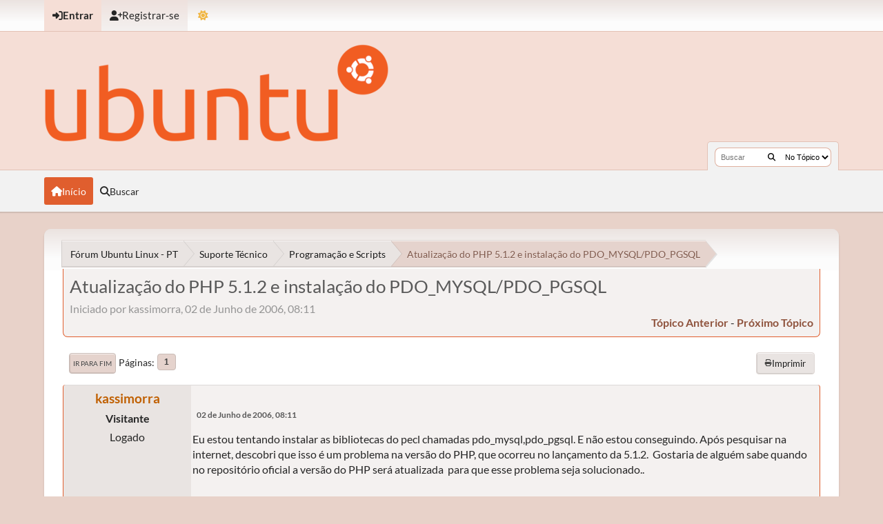

--- FILE ---
content_type: text/html; charset=UTF-8
request_url: https://ubuntuforum-br.org/index.php?topic=1153.0;prev_next=prev
body_size: 5640
content:
<!DOCTYPE html>
<html lang="pt-BR" data-mode="light" data-variant="orange" data-mode="light" data-variant="orange">
<head>
	<meta charset="UTF-8">
	<link rel="stylesheet" href="https://ubuntuforum-br.org/Themes/UbuntuX_v1.4.2/css/minified_261558a19d7621e4aae94a98deeed8c3.css?smf216_1753050125">
	<style>.main_icons.sfs::before { background: url(https://ubuntuforum-br.org/Themes/default/images/admin/sfs.webp) no-repeat; background-size: contain;}
	
	img.avatar { max-width: 110px !important; max-height: 110px !important; }
	
			.content-wrapper, #top_section .inner_wrap, #wrapper, #header,
			footer .inner_wrap, #nav_wrapper, .main-wrapper
			{
				max-width: 90%;
				width: 90%;
			}
			@media screen and (max-width: 991px)
			{
				.content-wrapper, #top_section .inner_wrap, #wrapper, #header,
				footer .inner_wrap, #nav_wrapper, .main-wrapper
				{
					max-width: 95%;
					width: 100%;
				}
			}
	
	</style>
	<script>
		var smf_theme_url = "https://ubuntuforum-br.org/Themes/UbuntuX_v1.4.2";
		var smf_default_theme_url = "https://ubuntuforum-br.org/Themes/default";
		var smf_images_url = "https://ubuntuforum-br.org/Themes/UbuntuX_v1.4.2/images";
		var smf_smileys_url = "https://ubuntuforum-br.org/Smileys";
		var smf_smiley_sets = "default,classic,aaron,akyhne,fugue,alienine";
		var smf_smiley_sets_default = "default";
		var smf_avatars_url = "https://ubuntuforum-br.org/avatars";
		var smf_scripturl = "https://ubuntuforum-br.org/index.php?PHPSESSID=2780611ccabe22542c789b9f8d0415a8&amp;";
		var smf_iso_case_folding = false;
		var smf_charset = "UTF-8";
		var smf_session_id = "3f8aa0bffca5da220da63ec407b1e39d";
		var smf_session_var = "b914c4151";
		var smf_member_id = 0;
		var ajax_notification_text = 'Carregando...';
		var help_popup_heading_text = 'Um pouco perdido? Me deixe explicar:';
		var banned_text = 'Desculpe Visitante, mas você foi banido deste fórum!';
		var smf_txt_expand = 'Expandir';
		var smf_txt_shrink = 'Encolher';
		var smf_collapseAlt = 'Esconder';
		var smf_expandAlt = 'Mostrar';
		var smf_quote_expand = false;
		var allow_xhjr_credentials = false;
		var smf_theme_id = 35;
		var smf_newsfader_time = 3000;
		var smf_theme_colormode = 'light';
		var smf_theme_variant = 'orange';
	</script>
	<script src="https://ajax.googleapis.com/ajax/libs/jquery/3.6.3/jquery.min.js"></script>
	<script src="https://ubuntuforum-br.org/Themes/default/scripts/jquery.sceditor.bbcode.min.js?smf216_1753050125"></script>
	<script src="https://ubuntuforum-br.org/Themes/UbuntuX_v1.4.2/scripts/minified_641b8db77357adb6de011ba11e70513b.js?smf216_1753050125"></script>
	<script src="https://ubuntuforum-br.org/Themes/UbuntuX_v1.4.2/scripts/minified_53322fe034dd23bc9da67a78e77d3208.js?smf216_1753050125" defer></script>
	<script src="https://ubuntuforum-br.org/Themes/UbuntuX_v1.4.2/scripts/minified_a875f3e120b361e65f8ab081b281ba23.js?smf216_1753050125" async defer></script>
	<script>
		var smf_smileys_url = 'https://ubuntuforum-br.org/Smileys/default';
		var bbc_quote_from = 'Citação de';
		var bbc_quote = 'Citar';
		var bbc_search_on = 'online';
	var smf_you_sure ='Tem certeza?';
	</script>
	<title>Atualização do PHP 5.1.2 e instalação do PDO_MYSQL/PDO_PGSQL</title>
	<meta name="viewport" content="width=device-width, initial-scale=1">
	<meta property="og:site_name" content="Fórum Ubuntu Linux - PT">
	<meta property="og:title" content="Atualização do PHP 5.1.2 e instalação do PDO_MYSQL/PDO_PGSQL">
	<meta property="og:url" content="https://ubuntuforum-br.org/index.php/topic,6769.0.html?PHPSESSID=2780611ccabe22542c789b9f8d0415a8">
	<meta property="og:description" content="Atualização do PHP 5.1.2 e instalação do PDO_MYSQL/PDO_PGSQL">
	<meta name="description" content="Atualização do PHP 5.1.2 e instalação do PDO_MYSQL/PDO_PGSQL">
	<meta name="theme-color" content="#000000">
	<meta name="robots" content="noindex">
	<link rel="canonical" href="https://ubuntuforum-br.org/index.php?topic=6769.0">
	<link rel="help" href="https://ubuntuforum-br.org/index.php?PHPSESSID=2780611ccabe22542c789b9f8d0415a8&amp;action=help">
	<link rel="contents" href="https://ubuntuforum-br.org/index.php?PHPSESSID=2780611ccabe22542c789b9f8d0415a8&amp;">
	<link rel="search" href="https://ubuntuforum-br.org/index.php?PHPSESSID=2780611ccabe22542c789b9f8d0415a8&amp;action=search">
	<link rel="alternate" type="application/rss+xml" title="Fórum Ubuntu Linux - PT - Resposta" href="https://ubuntuforum-br.org/index.php?PHPSESSID=2780611ccabe22542c789b9f8d0415a8&amp;action=.xml;type=rss2;board=12">
	<link rel="alternate" type="application/atom+xml" title="Fórum Ubuntu Linux - PT - Atom" href="https://ubuntuforum-br.org/index.php?PHPSESSID=2780611ccabe22542c789b9f8d0415a8&amp;action=.xml;type=atom;board=12">
	<link rel="index" href="https://ubuntuforum-br.org/index.php/board,12.0.html?PHPSESSID=2780611ccabe22542c789b9f8d0415a8">
        <!-- App Indexing for Google Search -->
        <link href="android-app://com.quoord.tapatalkpro.activity/tapatalk/ubuntuforum-br.org/?location=topic&amp;fid=12&amp;tid=6769&amp;perpage=15&amp;page=1&amp;channel=google-indexing" rel="alternate" />
        <link href="ios-app://307880732/tapatalk/ubuntuforum-br.org/?location=topic&amp;fid=12&amp;tid=6769&amp;perpage=15&amp;page=1&amp;channel=google-indexing" rel="alternate" />
        
        <link href="https://groups.tapatalk-cdn.com/static/manifest/manifest.json" rel="manifest">
        
        <meta name="apple-itunes-app" content="app-id=307880732, affiliate-data=at=10lR7C, app-argument=tapatalk://ubuntuforum-br.org/?location=topic&fid=12&tid=6769&perpage=15&page=1" />
        
</head>
<body id="chrome" class="action_messageindex board_12">
	<div id="footerfix">
		<div id="top_section">
			<div class="inner_wrap">
	<ul id="top_info">
			<li class="button_login">
				<a href="https://ubuntuforum-br.org/index.php?PHPSESSID=2780611ccabe22542c789b9f8d0415a8&amp;action=login" class="open" onclick="return reqOverlayDiv(this.href, 'Entrar', 'login');">
					<span class="main_icons login"></span>
					<span class="textmenu">Entrar</span>
				</a>
			</li>
			<li class="button_signup">
				<a href="https://ubuntuforum-br.org/index.php?PHPSESSID=2780611ccabe22542c789b9f8d0415a8&amp;action=signup" class="">
					<span class="main_icons regcenter"></span>
					<span class="textmenu">Registrar-se</span>
				</a>
			</li>
		<li id="user_mode">
			<a href="javascript:void(0);" aria-label="Mudar Tema" title="Mudar Tema">
				<span class="main_icons colormode"></span>
			</a>
			<ul id="modepicker_menu" class="top_menu dropmenu">
				<li>
					<a href="https://ubuntuforum-br.org/index.php?PHPSESSID=2780611ccabe22542c789b9f8d0415a8&amp;mode=light" class="theme-mode-toggle active" data-mode="light">
						Modo Claro
					</a>
				</li>
				<li>
					<a href="https://ubuntuforum-br.org/index.php?PHPSESSID=2780611ccabe22542c789b9f8d0415a8&amp;mode=dark" class="theme-mode-toggle" data-mode="dark">
						Modo Escuro
					</a>
				</li>
				<li>
					<a href="https://ubuntuforum-br.org/index.php?PHPSESSID=2780611ccabe22542c789b9f8d0415a8&amp;mode=system" class="theme-mode-toggle" data-mode="system">
						Modo do Sistema
					</a>
				</li>
			</ul>
		</li>
		</ul>
			</div><!-- .inner_wrap -->
		</div><!-- #top_section -->
	<header>
		<div id="header">
			<h1 class="forumtitle">
				<a id="top" href="https://ubuntuforum-br.org/index.php?PHPSESSID=2780611ccabe22542c789b9f8d0415a8&amp;">
					<img src="https://ubuntuforum-br.org/ubuntu-logo.png" alt="Fórum Ubuntu Linux - PT">
				</a>
			</h1>
			<form class="custom_search" action="https://ubuntuforum-br.org/index.php?PHPSESSID=2780611ccabe22542c789b9f8d0415a8&amp;action=search2" method="post" accept-charset="UTF-8">
				<input type="search" name="search" value="" placeholder="Buscar">
				<button title="Buscar" aria-label="Buscar"><i class="fas fa-search"></i></button>
				<select name="search_selection">
					<option value="all">No Fórum </option>
					<option value="topic" selected>No Tópico</option>
					<option value="board">Na Seção</option>
				</select>
				<input type="hidden" name="sd_topic" value="6769">
				<input type="hidden" name="advanced" value="0">
			</form>
		</div>
	</header>
	<nav id="main_nav">
		<div id="nav_wrapper">
			<a class="mobile_user_menu">
				<span class="menu_icon"></span>
				<span class="text_menu">Menu principal</span>
			</a>
			<div id="main_menu">
				<div id="mobile_user_menu" class="popup_container">
					<div class="popup_window description">
						<div class="popup_heading">Menu principal
							<a href="javascript:void(0);" class="main_icons hide_popup"></a>
						</div>
						<ul class="dropmenu menu_nav">
							<li class="button_home">
								<a class="active" href="https://ubuntuforum-br.org/index.php?PHPSESSID=2780611ccabe22542c789b9f8d0415a8&amp;">
									<span class="main_icons home"></span><span class="textmenu">Início</span>
								</a>
							</li>
							<li class="button_search">
								<a href="https://ubuntuforum-br.org/index.php?PHPSESSID=2780611ccabe22542c789b9f8d0415a8&amp;action=search">
									<span class="main_icons search"></span><span class="textmenu">Buscar</span>
								</a>
							</li>
						</ul>
					</div>
				</div>
			</div>
		</div>
	</nav><!-- .menu_nav -->
		<div id="wrapper">
			<div id="upper_section">
				<div id="inner_section">
				<div class="navigate_section">
					<ul>
						<li class="trigger">
							<a href="javascript:void(0);" aria-label="See All" title="See All">
								<i class="fa fa-bars"></i>
							</a>
						</li>
						<li>
							<a href="https://ubuntuforum-br.org/index.php?PHPSESSID=2780611ccabe22542c789b9f8d0415a8&amp;"><span>Fórum Ubuntu Linux - PT</span></a>
						</li>
						<li>
							<a href="https://ubuntuforum-br.org/index.php?PHPSESSID=2780611ccabe22542c789b9f8d0415a8&amp;#c1"><span>Suporte Técnico</span></a>
						</li>
						<li>
							<a href="https://ubuntuforum-br.org/index.php/board,12.0.html?PHPSESSID=2780611ccabe22542c789b9f8d0415a8"><span>Programação e Scripts</span></a>
						</li>
						<li class="last">
							<a href="https://ubuntuforum-br.org/index.php/topic,6769.0.html?PHPSESSID=2780611ccabe22542c789b9f8d0415a8"><span>Atualização do PHP 5.1.2 e instalação do PDO_MYSQL/PDO_PGSQL</span></a>
						</li>
					</ul>
				</div><!-- .navigate_section -->
				</div><!-- #inner_section -->
			</div><!-- #upper_section -->
			<div id="content_section">
				<div id="main_content_section">
		<div id="display_head" class="information">
			<h2 class="display_title">
				<span id="top_subject">Atualização do PHP 5.1.2 e instalação do PDO_MYSQL/PDO_PGSQL</span>
			</h2>
			<p>Iniciado por kassimorra, 02 de Junho de 2006, 08:11</p>
			<span class="nextlinks floatright"><a href="https://ubuntuforum-br.org/index.php/topic,6769.0/prev_next,prev.html?PHPSESSID=2780611ccabe22542c789b9f8d0415a8#new">tópico anterior</a> - <a href="https://ubuntuforum-br.org/index.php/topic,6769.0/prev_next,next.html?PHPSESSID=2780611ccabe22542c789b9f8d0415a8#new">próximo tópico</a></span>
		</div><!-- #display_head -->
		<a id="new"></a>
		<div class="pagesection top">
			
		<div class="buttonlist floatright">
			
				<a class="button normal_button_strip_print" href="https://ubuntuforum-br.org/index.php?PHPSESSID=2780611ccabe22542c789b9f8d0415a8&amp;action=printpage;topic=6769.0"  rel="nofollow">
					<span class="main_icons print"></span>
					<span>Imprimir</span>
				</a>
		</div>
			 
			<div class="pagelinks floatleft">
				<a href="#bot" class="button">Ir para Fim</a>
				<span class="pagination_container"><span class="pages">Páginas</span><span class="current_page">1</span> </span>
			</div>
		<div class="mobile_buttons floatright">
			<a class="button mobile_act">Ações</a>
			
		</div>
		</div>
		<div id="forumposts">
			<form action="https://ubuntuforum-br.org/index.php?PHPSESSID=2780611ccabe22542c789b9f8d0415a8&amp;action=quickmod2;topic=6769.0" method="post" accept-charset="UTF-8" name="quickModForm" id="quickModForm" onsubmit="return oQuickModify.bInEditMode ? oQuickModify.modifySave('3f8aa0bffca5da220da63ec407b1e39d', 'b914c4151') : false">
				<div class="windowbg" id="msg36944">
					
					<div class="post_wrapper">
						<div class="poster">
							<h4>
								kassimorra
							</h4>
							<ul class="user_info">
								<li class="membergroup">Visitante</li>
								<li class="poster_ip">Logado</li>
							</ul>
						</div><!-- .poster -->
						<div class="postarea">
							<div class="keyinfo">
								<div id="subject_36944" class="subject_title subject_hidden">
									<a href="https://ubuntuforum-br.org/index.php?PHPSESSID=2780611ccabe22542c789b9f8d0415a8&amp;msg=36944" rel="nofollow">Atualização do PHP 5.1.2 e instalação do PDO_MYSQL/PDO_PGSQL</a>
								</div>
								
								<div class="postinfo">
									<span class="messageicon"  style="position: absolute; z-index: -1;">
										<img src="https://ubuntuforum-br.org/Themes/UbuntuX_v1.4.2/images/post/xx.png" alt="">
									</span>
									<a href="https://ubuntuforum-br.org/index.php?PHPSESSID=2780611ccabe22542c789b9f8d0415a8&amp;msg=36944" rel="nofollow" title="Atualização do PHP 5.1.2 e instalação do PDO_MYSQL/PDO_PGSQL" class="smalltext">02 de Junho de 2006, 08:11</a>
									<span class="spacer"></span>
									<span class="smalltext modified floatright" id="modified_36944">
									</span>
								</div>
								<div id="msg_36944_quick_mod"></div>
							</div><!-- .keyinfo -->
							<div class="post">
								<div class="inner" data-msgid="36944" id="msg_36944">
									Eu estou tentando instalar as bibliotecas do pecl chamadas pdo_mysql,pdo_pgsql. E não estou conseguindo. Após pesquisar na internet, descobri que isso é um problema na versão do PHP, que ocorreu no lançamento da 5.1.2. &nbsp;Gostaria de alguém sabe quando no repositório oficial a versão do PHP será atualizada &nbsp;para que esse problema seja solucionado..<br /><br /><br />valeuz<br /><br />até mais<br /><br /><br />Kassim
								</div>
							</div><!-- .post -->
							<div class="under_message">
							</div><!-- .under_message -->
						</div><!-- .postarea -->
						<div class="moderatorbar">
						</div><!-- .moderatorbar -->
					</div><!-- .post_wrapper -->
				</div><!-- $message[css_class] -->
				<hr class="post_separator">
			</form>
		</div><!-- #forumposts -->
		<div class="pagesection">
			
		<div class="buttonlist floatright">
			
				<a class="button normal_button_strip_print" href="https://ubuntuforum-br.org/index.php?PHPSESSID=2780611ccabe22542c789b9f8d0415a8&amp;action=printpage;topic=6769.0"  rel="nofollow">
					<span class="main_icons print"></span>
					<span>Imprimir</span>
				</a>
		</div>
			 
			<div class="pagelinks floatleft">
				<a href="#main_content_section" class="button" id="bot">Ir para Topo</a>
				<span class="pagination_container"><span class="pages">Páginas</span><span class="current_page">1</span> </span>
			</div>
		<div class="mobile_buttons floatright">
			<a class="button mobile_act">Ações</a>
			
		</div>
		</div>
				<div class="navigate_section">
					<ul>
						<li class="trigger">
							<a href="javascript:void(0);" aria-label="See All" title="See All">
								<i class="fa fa-bars"></i>
							</a>
						</li>
						<li>
							<a href="https://ubuntuforum-br.org/index.php?PHPSESSID=2780611ccabe22542c789b9f8d0415a8&amp;"><span>Fórum Ubuntu Linux - PT</span></a>
						</li>
						<li>
							<a href="https://ubuntuforum-br.org/index.php?PHPSESSID=2780611ccabe22542c789b9f8d0415a8&amp;#c1"><span>Suporte Técnico</span></a>
						</li>
						<li>
							<a href="https://ubuntuforum-br.org/index.php/board,12.0.html?PHPSESSID=2780611ccabe22542c789b9f8d0415a8"><span>Programação e Scripts</span></a>
						</li>
						<li class="last">
							<a href="https://ubuntuforum-br.org/index.php/topic,6769.0.html?PHPSESSID=2780611ccabe22542c789b9f8d0415a8"><span>Atualização do PHP 5.1.2 e instalação do PDO_MYSQL/PDO_PGSQL</span></a>
						</li>
					</ul>
				</div><!-- .navigate_section -->
		<div id="moderationbuttons">
			
		</div>
		<div id="display_jump_to"></div>
		<div id="mobile_action" class="popup_container">
			<div class="popup_window description">
				<div class="popup_heading">
					Ações
					<a href="javascript:void(0);" class="main_icons hide_popup"></a>
				</div>
				
		<div class="buttonlist">
			
				<a class="button normal_button_strip_print" href="https://ubuntuforum-br.org/index.php?PHPSESSID=2780611ccabe22542c789b9f8d0415a8&amp;action=printpage;topic=6769.0"  rel="nofollow">
					<span class="main_icons print"></span>
					<span>Imprimir</span>
				</a>
		</div>
			</div>
		</div>
		<script>
			if ('XMLHttpRequest' in window)
			{
				var oQuickModify = new QuickModify({
					sScriptUrl: smf_scripturl,
					sClassName: 'quick_edit',
					bShowModify: true,
					iTopicId: 6769,
					sTemplateBodyEdit: '\n\t\t\t\t\t\t<div id="quick_edit_body_container">\n\t\t\t\t\t\t\t<div id="error_box" class="error"><' + '/div>\n\t\t\t\t\t\t\t<textarea class="editor" name="message" rows="12" tabindex="1">%body%<' + '/textarea><br>\n\t\t\t\t\t\t\t<input type="hidden" name="b914c4151" value="3f8aa0bffca5da220da63ec407b1e39d">\n\t\t\t\t\t\t\t<input type="hidden" name="topic" value="6769">\n\t\t\t\t\t\t\t<input type="hidden" name="msg" value="%msg_id%">\n\t\t\t\t\t\t\t<div class="righttext quickModifyMargin">\n\t\t\t\t\t\t\t\t<input type="submit" name="post" value="Salvar" tabindex="2" onclick="return oQuickModify.modifySave(\'3f8aa0bffca5da220da63ec407b1e39d\', \'b914c4151\');" accesskey="s" class="button"> <input type="submit" name="cancel" value="Cancelar" tabindex="3" onclick="return oQuickModify.modifyCancel();" class="button">\n\t\t\t\t\t\t\t<' + '/div>\n\t\t\t\t\t\t<' + '/div>',
					sTemplateSubjectEdit: '<input type="text" name="subject" value="%subject%" size="80" maxlength="80" tabindex="4">',
					sTemplateBodyNormal: '%body%',
					sTemplateSubjectNormal: '<a hr'+'ef="' + smf_scripturl + '?topic=6769.msg%msg_id%#msg%msg_id%" rel="nofollow">%subject%<' + '/a>',
					sTemplateTopSubject: '%subject%',
					sTemplateReasonEdit: 'Motivo para editar: <input type="text" name="modify_reason" value="%modify_reason%" size="80" maxlength="80" tabindex="5" class="quickModifyMargin">',
					sTemplateReasonNormal: '%modify_text',
					sErrorBorderStyle: '1px solid red'
				});

				aJumpTo[aJumpTo.length] = new JumpTo({
					sContainerId: "display_jump_to",
					sJumpToTemplate: "<label class=\"smalltext jump_to\" for=\"%select_id%\">Ir para<" + "/label> %dropdown_list%",
					iCurBoardId: 12,
					iCurBoardChildLevel: 0,
					sCurBoardName: "Programação e Scripts",
					sBoardChildLevelIndicator: "==",
					sBoardPrefix: "=> ",
					sCatSeparator: "-----------------------------",
					sCatPrefix: "",
					sGoButtonLabel: "Ir"
				});

				aIconLists[aIconLists.length] = new IconList({
					sBackReference: "aIconLists[" + aIconLists.length + "]",
					sIconIdPrefix: "msg_icon_",
					sScriptUrl: smf_scripturl,
					bShowModify: true,
					iBoardId: 12,
					iTopicId: 6769,
					sSessionId: smf_session_id,
					sSessionVar: smf_session_var,
					sLabelIconList: "Ícone de mensagem",
					sBoxBackground: "transparent",
					sBoxBackgroundHover: "#ffffff",
					iBoxBorderWidthHover: 1,
					sBoxBorderColorHover: "#adadad" ,
					sContainerBackground: "#ffffff",
					sContainerBorder: "1px solid #adadad",
					sItemBorder: "1px solid #ffffff",
					sItemBorderHover: "1px dotted gray",
					sItemBackground: "transparent",
					sItemBackgroundHover: "#e0e0f0"
				});
			}
		</script>
				</div><!-- #main_content_section -->
			</div><!-- #content_section -->
		</div><!-- #wrapper -->
	</div><!-- #footerfix -->
	<footer>
		<div class="inner_wrap">
			<div class="footer_links">
				<ul class="copyright">
					<li>Tema Desenvolvido por <a href="https://smftricks.com">SMF Tricks</a></li><li>As imagens e logos do Ubuntu s&atilde;o propriedade do <a href="http://www.ubuntu.com" title="Ubuntu" target="_blank">Ubuntu</a> e <a href="http://www.canonical.com" title="Canonical Ltd." target="_blank">Canonical Ltd.</a><li class="smf_copyright"> <a href="https://ubuntuforum-br.org/index.php?PHPSESSID=2780611ccabe22542c789b9f8d0415a8&amp;action=credits" title=Licença" target="_blank" rel="noopener">SMF 2.1.6 &copy; 2025</a>, <a href="https://www.simplemachines.org" title="Simple Machines" target="_blank" rel="noopener">Simple Machines</a></li>
				</ul>
				<div class="footer-other">
					
	<div class="social_icons">
	</div>
					<a href="https://ubuntuforum-br.org/index.php?PHPSESSID=2780611ccabe22542c789b9f8d0415a8&amp;">Fórum Ubuntu Linux - PT &copy; 2026</a>
					<span class="help-links">
						<a href="https://ubuntuforum-br.org/index.php?PHPSESSID=2780611ccabe22542c789b9f8d0415a8&amp;action=help">Ajuda</a>
						<a href="https://ubuntuforum-br.org/index.php?PHPSESSID=2780611ccabe22542c789b9f8d0415a8&amp;action=agreement">Regras e Condições</a>
						<a href="#top_section">Ir para Topo <i class="fa fa-arrow-up"></i></a>
					</span>
				</div>
			</div>
		</div>
	</footer>
<script>
window.addEventListener("DOMContentLoaded", function() {
	function triggerCron()
	{
		$.get('https://ubuntuforum-br.org' + "/cron.php?ts=1768877940");
	}
	window.setTimeout(triggerCron, 1);
		$.sceditor.locale["pt-br"] = {
			"Width (optional):": "Largura (opcional):",
			"Height (optional):": "Altura (opcional):",
			"Insert": "Inserir",
			"Description (optional):": "Descrição (opcional)",
			"Rows:": "Linhas:",
			"Cols:": "Colunas:",
			"URL:": "URL:",
			"E-mail:": "E-mail:",
			"Video URL:": "URL de vídeo:",
			"More": "Mais",
			"Close": "Fechar",
			dateFormat: "mês/dia/ano"
		};
			$(document).ready(function() {
				$('.sceditor-container iframe').each(function() {
					$(this).contents().find('html').attr('data-mode', "light");
				});
			});
		
			$(document).ready(function() {
				$('.sceditor-container iframe').each(function() {
					$(this).contents().find('html').attr('data-variant', "orange");
				});
			});
		
});
</script>
</body>
</html>